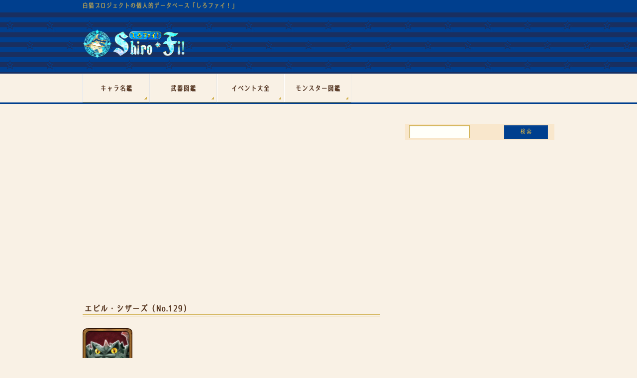

--- FILE ---
content_type: text/html; charset=UTF-8
request_url: https://shironeko-profile.com/monster/icon/monz0129
body_size: 14638
content:
<!DOCTYPE html>
<!--[if IE]>
<meta http-equiv="X-UA-Compatible" content="IE=Edge">
<![endif]-->
<html xmlns:fb="http://ogp.me/ns/fb#" lang="ja">
<head>
<meta charset="UTF-8" />
<title>エビル・シザーズ（No.129） | Shiro*Fi!</title>
<link rel="start" href="https://shironeko-profile.com" title="HOME" />

<meta id="viewport" name="viewport" content="width=device-width, initial-scale=1">
<!--[if lt IE 9]><script src="https://shironeko-profile.com/shiro-fi/wp-content/themes/biz-vektor/js/html5.js"></script><![endif]-->
<meta name='robots' content='max-image-preview:large' />
<meta name="keywords" content="エビル・シザーズ,モンスター図鑑" />
<link rel='dns-prefetch' href='//maxcdn.bootstrapcdn.com' />
<link rel='dns-prefetch' href='//fonts.googleapis.com' />
<link rel="alternate" type="application/rss+xml" title="Shiro*Fi! &raquo; フィード" href="https://shironeko-profile.com/feed" />
<link rel="alternate" type="application/rss+xml" title="Shiro*Fi! &raquo; コメントフィード" href="https://shironeko-profile.com/comments/feed" />
<meta name="description" content="「白猫プロジェクト」に登場するモンスター「エビル・シザーズ（No.129）」のページです。弱点・耐性などの基本的な情報や、主な出現場所についても確認することができます。" />
<style type="text/css">.keyColorBG,.keyColorBGh:hover,.keyColor_bg,.keyColor_bg_hover:hover{background-color: #003f8e;}.keyColorCl,.keyColorClh:hover,.keyColor_txt,.keyColor_txt_hover:hover{color: #003f8e;}.keyColorBd,.keyColorBdh:hover,.keyColor_border,.keyColor_border_hover:hover{border-color: #003f8e;}.color_keyBG,.color_keyBGh:hover,.color_key_bg,.color_key_bg_hover:hover{background-color: #003f8e;}.color_keyCl,.color_keyClh:hover,.color_key_txt,.color_key_txt_hover:hover{color: #003f8e;}.color_keyBd,.color_keyBdh:hover,.color_key_border,.color_key_border_hover:hover{border-color: #003f8e;}</style>
<script type="text/javascript">
/* <![CDATA[ */
window._wpemojiSettings = {"baseUrl":"https:\/\/s.w.org\/images\/core\/emoji\/15.0.3\/72x72\/","ext":".png","svgUrl":"https:\/\/s.w.org\/images\/core\/emoji\/15.0.3\/svg\/","svgExt":".svg","source":{"concatemoji":"https:\/\/shironeko-profile.com\/shiro-fi\/wp-includes\/js\/wp-emoji-release.min.js?ver=6.6.4"}};
/*! This file is auto-generated */
!function(i,n){var o,s,e;function c(e){try{var t={supportTests:e,timestamp:(new Date).valueOf()};sessionStorage.setItem(o,JSON.stringify(t))}catch(e){}}function p(e,t,n){e.clearRect(0,0,e.canvas.width,e.canvas.height),e.fillText(t,0,0);var t=new Uint32Array(e.getImageData(0,0,e.canvas.width,e.canvas.height).data),r=(e.clearRect(0,0,e.canvas.width,e.canvas.height),e.fillText(n,0,0),new Uint32Array(e.getImageData(0,0,e.canvas.width,e.canvas.height).data));return t.every(function(e,t){return e===r[t]})}function u(e,t,n){switch(t){case"flag":return n(e,"\ud83c\udff3\ufe0f\u200d\u26a7\ufe0f","\ud83c\udff3\ufe0f\u200b\u26a7\ufe0f")?!1:!n(e,"\ud83c\uddfa\ud83c\uddf3","\ud83c\uddfa\u200b\ud83c\uddf3")&&!n(e,"\ud83c\udff4\udb40\udc67\udb40\udc62\udb40\udc65\udb40\udc6e\udb40\udc67\udb40\udc7f","\ud83c\udff4\u200b\udb40\udc67\u200b\udb40\udc62\u200b\udb40\udc65\u200b\udb40\udc6e\u200b\udb40\udc67\u200b\udb40\udc7f");case"emoji":return!n(e,"\ud83d\udc26\u200d\u2b1b","\ud83d\udc26\u200b\u2b1b")}return!1}function f(e,t,n){var r="undefined"!=typeof WorkerGlobalScope&&self instanceof WorkerGlobalScope?new OffscreenCanvas(300,150):i.createElement("canvas"),a=r.getContext("2d",{willReadFrequently:!0}),o=(a.textBaseline="top",a.font="600 32px Arial",{});return e.forEach(function(e){o[e]=t(a,e,n)}),o}function t(e){var t=i.createElement("script");t.src=e,t.defer=!0,i.head.appendChild(t)}"undefined"!=typeof Promise&&(o="wpEmojiSettingsSupports",s=["flag","emoji"],n.supports={everything:!0,everythingExceptFlag:!0},e=new Promise(function(e){i.addEventListener("DOMContentLoaded",e,{once:!0})}),new Promise(function(t){var n=function(){try{var e=JSON.parse(sessionStorage.getItem(o));if("object"==typeof e&&"number"==typeof e.timestamp&&(new Date).valueOf()<e.timestamp+604800&&"object"==typeof e.supportTests)return e.supportTests}catch(e){}return null}();if(!n){if("undefined"!=typeof Worker&&"undefined"!=typeof OffscreenCanvas&&"undefined"!=typeof URL&&URL.createObjectURL&&"undefined"!=typeof Blob)try{var e="postMessage("+f.toString()+"("+[JSON.stringify(s),u.toString(),p.toString()].join(",")+"));",r=new Blob([e],{type:"text/javascript"}),a=new Worker(URL.createObjectURL(r),{name:"wpTestEmojiSupports"});return void(a.onmessage=function(e){c(n=e.data),a.terminate(),t(n)})}catch(e){}c(n=f(s,u,p))}t(n)}).then(function(e){for(var t in e)n.supports[t]=e[t],n.supports.everything=n.supports.everything&&n.supports[t],"flag"!==t&&(n.supports.everythingExceptFlag=n.supports.everythingExceptFlag&&n.supports[t]);n.supports.everythingExceptFlag=n.supports.everythingExceptFlag&&!n.supports.flag,n.DOMReady=!1,n.readyCallback=function(){n.DOMReady=!0}}).then(function(){return e}).then(function(){var e;n.supports.everything||(n.readyCallback(),(e=n.source||{}).concatemoji?t(e.concatemoji):e.wpemoji&&e.twemoji&&(t(e.twemoji),t(e.wpemoji)))}))}((window,document),window._wpemojiSettings);
/* ]]> */
</script>
<style id='wp-emoji-styles-inline-css' type='text/css'>

	img.wp-smiley, img.emoji {
		display: inline !important;
		border: none !important;
		box-shadow: none !important;
		height: 1em !important;
		width: 1em !important;
		margin: 0 0.07em !important;
		vertical-align: -0.1em !important;
		background: none !important;
		padding: 0 !important;
	}
</style>
<link rel='stylesheet' id='wp-block-library-css' href='https://shironeko-profile.com/shiro-fi/wp-includes/css/dist/block-library/style.min.css?ver=6.6.4' type='text/css' media='all' />
<style id='classic-theme-styles-inline-css' type='text/css'>
/*! This file is auto-generated */
.wp-block-button__link{color:#fff;background-color:#32373c;border-radius:9999px;box-shadow:none;text-decoration:none;padding:calc(.667em + 2px) calc(1.333em + 2px);font-size:1.125em}.wp-block-file__button{background:#32373c;color:#fff;text-decoration:none}
</style>
<style id='global-styles-inline-css' type='text/css'>
:root{--wp--preset--aspect-ratio--square: 1;--wp--preset--aspect-ratio--4-3: 4/3;--wp--preset--aspect-ratio--3-4: 3/4;--wp--preset--aspect-ratio--3-2: 3/2;--wp--preset--aspect-ratio--2-3: 2/3;--wp--preset--aspect-ratio--16-9: 16/9;--wp--preset--aspect-ratio--9-16: 9/16;--wp--preset--color--black: #000000;--wp--preset--color--cyan-bluish-gray: #abb8c3;--wp--preset--color--white: #ffffff;--wp--preset--color--pale-pink: #f78da7;--wp--preset--color--vivid-red: #cf2e2e;--wp--preset--color--luminous-vivid-orange: #ff6900;--wp--preset--color--luminous-vivid-amber: #fcb900;--wp--preset--color--light-green-cyan: #7bdcb5;--wp--preset--color--vivid-green-cyan: #00d084;--wp--preset--color--pale-cyan-blue: #8ed1fc;--wp--preset--color--vivid-cyan-blue: #0693e3;--wp--preset--color--vivid-purple: #9b51e0;--wp--preset--gradient--vivid-cyan-blue-to-vivid-purple: linear-gradient(135deg,rgba(6,147,227,1) 0%,rgb(155,81,224) 100%);--wp--preset--gradient--light-green-cyan-to-vivid-green-cyan: linear-gradient(135deg,rgb(122,220,180) 0%,rgb(0,208,130) 100%);--wp--preset--gradient--luminous-vivid-amber-to-luminous-vivid-orange: linear-gradient(135deg,rgba(252,185,0,1) 0%,rgba(255,105,0,1) 100%);--wp--preset--gradient--luminous-vivid-orange-to-vivid-red: linear-gradient(135deg,rgba(255,105,0,1) 0%,rgb(207,46,46) 100%);--wp--preset--gradient--very-light-gray-to-cyan-bluish-gray: linear-gradient(135deg,rgb(238,238,238) 0%,rgb(169,184,195) 100%);--wp--preset--gradient--cool-to-warm-spectrum: linear-gradient(135deg,rgb(74,234,220) 0%,rgb(151,120,209) 20%,rgb(207,42,186) 40%,rgb(238,44,130) 60%,rgb(251,105,98) 80%,rgb(254,248,76) 100%);--wp--preset--gradient--blush-light-purple: linear-gradient(135deg,rgb(255,206,236) 0%,rgb(152,150,240) 100%);--wp--preset--gradient--blush-bordeaux: linear-gradient(135deg,rgb(254,205,165) 0%,rgb(254,45,45) 50%,rgb(107,0,62) 100%);--wp--preset--gradient--luminous-dusk: linear-gradient(135deg,rgb(255,203,112) 0%,rgb(199,81,192) 50%,rgb(65,88,208) 100%);--wp--preset--gradient--pale-ocean: linear-gradient(135deg,rgb(255,245,203) 0%,rgb(182,227,212) 50%,rgb(51,167,181) 100%);--wp--preset--gradient--electric-grass: linear-gradient(135deg,rgb(202,248,128) 0%,rgb(113,206,126) 100%);--wp--preset--gradient--midnight: linear-gradient(135deg,rgb(2,3,129) 0%,rgb(40,116,252) 100%);--wp--preset--font-size--small: 13px;--wp--preset--font-size--medium: 20px;--wp--preset--font-size--large: 36px;--wp--preset--font-size--x-large: 42px;--wp--preset--spacing--20: 0.44rem;--wp--preset--spacing--30: 0.67rem;--wp--preset--spacing--40: 1rem;--wp--preset--spacing--50: 1.5rem;--wp--preset--spacing--60: 2.25rem;--wp--preset--spacing--70: 3.38rem;--wp--preset--spacing--80: 5.06rem;--wp--preset--shadow--natural: 6px 6px 9px rgba(0, 0, 0, 0.2);--wp--preset--shadow--deep: 12px 12px 50px rgba(0, 0, 0, 0.4);--wp--preset--shadow--sharp: 6px 6px 0px rgba(0, 0, 0, 0.2);--wp--preset--shadow--outlined: 6px 6px 0px -3px rgba(255, 255, 255, 1), 6px 6px rgba(0, 0, 0, 1);--wp--preset--shadow--crisp: 6px 6px 0px rgba(0, 0, 0, 1);}:where(.is-layout-flex){gap: 0.5em;}:where(.is-layout-grid){gap: 0.5em;}body .is-layout-flex{display: flex;}.is-layout-flex{flex-wrap: wrap;align-items: center;}.is-layout-flex > :is(*, div){margin: 0;}body .is-layout-grid{display: grid;}.is-layout-grid > :is(*, div){margin: 0;}:where(.wp-block-columns.is-layout-flex){gap: 2em;}:where(.wp-block-columns.is-layout-grid){gap: 2em;}:where(.wp-block-post-template.is-layout-flex){gap: 1.25em;}:where(.wp-block-post-template.is-layout-grid){gap: 1.25em;}.has-black-color{color: var(--wp--preset--color--black) !important;}.has-cyan-bluish-gray-color{color: var(--wp--preset--color--cyan-bluish-gray) !important;}.has-white-color{color: var(--wp--preset--color--white) !important;}.has-pale-pink-color{color: var(--wp--preset--color--pale-pink) !important;}.has-vivid-red-color{color: var(--wp--preset--color--vivid-red) !important;}.has-luminous-vivid-orange-color{color: var(--wp--preset--color--luminous-vivid-orange) !important;}.has-luminous-vivid-amber-color{color: var(--wp--preset--color--luminous-vivid-amber) !important;}.has-light-green-cyan-color{color: var(--wp--preset--color--light-green-cyan) !important;}.has-vivid-green-cyan-color{color: var(--wp--preset--color--vivid-green-cyan) !important;}.has-pale-cyan-blue-color{color: var(--wp--preset--color--pale-cyan-blue) !important;}.has-vivid-cyan-blue-color{color: var(--wp--preset--color--vivid-cyan-blue) !important;}.has-vivid-purple-color{color: var(--wp--preset--color--vivid-purple) !important;}.has-black-background-color{background-color: var(--wp--preset--color--black) !important;}.has-cyan-bluish-gray-background-color{background-color: var(--wp--preset--color--cyan-bluish-gray) !important;}.has-white-background-color{background-color: var(--wp--preset--color--white) !important;}.has-pale-pink-background-color{background-color: var(--wp--preset--color--pale-pink) !important;}.has-vivid-red-background-color{background-color: var(--wp--preset--color--vivid-red) !important;}.has-luminous-vivid-orange-background-color{background-color: var(--wp--preset--color--luminous-vivid-orange) !important;}.has-luminous-vivid-amber-background-color{background-color: var(--wp--preset--color--luminous-vivid-amber) !important;}.has-light-green-cyan-background-color{background-color: var(--wp--preset--color--light-green-cyan) !important;}.has-vivid-green-cyan-background-color{background-color: var(--wp--preset--color--vivid-green-cyan) !important;}.has-pale-cyan-blue-background-color{background-color: var(--wp--preset--color--pale-cyan-blue) !important;}.has-vivid-cyan-blue-background-color{background-color: var(--wp--preset--color--vivid-cyan-blue) !important;}.has-vivid-purple-background-color{background-color: var(--wp--preset--color--vivid-purple) !important;}.has-black-border-color{border-color: var(--wp--preset--color--black) !important;}.has-cyan-bluish-gray-border-color{border-color: var(--wp--preset--color--cyan-bluish-gray) !important;}.has-white-border-color{border-color: var(--wp--preset--color--white) !important;}.has-pale-pink-border-color{border-color: var(--wp--preset--color--pale-pink) !important;}.has-vivid-red-border-color{border-color: var(--wp--preset--color--vivid-red) !important;}.has-luminous-vivid-orange-border-color{border-color: var(--wp--preset--color--luminous-vivid-orange) !important;}.has-luminous-vivid-amber-border-color{border-color: var(--wp--preset--color--luminous-vivid-amber) !important;}.has-light-green-cyan-border-color{border-color: var(--wp--preset--color--light-green-cyan) !important;}.has-vivid-green-cyan-border-color{border-color: var(--wp--preset--color--vivid-green-cyan) !important;}.has-pale-cyan-blue-border-color{border-color: var(--wp--preset--color--pale-cyan-blue) !important;}.has-vivid-cyan-blue-border-color{border-color: var(--wp--preset--color--vivid-cyan-blue) !important;}.has-vivid-purple-border-color{border-color: var(--wp--preset--color--vivid-purple) !important;}.has-vivid-cyan-blue-to-vivid-purple-gradient-background{background: var(--wp--preset--gradient--vivid-cyan-blue-to-vivid-purple) !important;}.has-light-green-cyan-to-vivid-green-cyan-gradient-background{background: var(--wp--preset--gradient--light-green-cyan-to-vivid-green-cyan) !important;}.has-luminous-vivid-amber-to-luminous-vivid-orange-gradient-background{background: var(--wp--preset--gradient--luminous-vivid-amber-to-luminous-vivid-orange) !important;}.has-luminous-vivid-orange-to-vivid-red-gradient-background{background: var(--wp--preset--gradient--luminous-vivid-orange-to-vivid-red) !important;}.has-very-light-gray-to-cyan-bluish-gray-gradient-background{background: var(--wp--preset--gradient--very-light-gray-to-cyan-bluish-gray) !important;}.has-cool-to-warm-spectrum-gradient-background{background: var(--wp--preset--gradient--cool-to-warm-spectrum) !important;}.has-blush-light-purple-gradient-background{background: var(--wp--preset--gradient--blush-light-purple) !important;}.has-blush-bordeaux-gradient-background{background: var(--wp--preset--gradient--blush-bordeaux) !important;}.has-luminous-dusk-gradient-background{background: var(--wp--preset--gradient--luminous-dusk) !important;}.has-pale-ocean-gradient-background{background: var(--wp--preset--gradient--pale-ocean) !important;}.has-electric-grass-gradient-background{background: var(--wp--preset--gradient--electric-grass) !important;}.has-midnight-gradient-background{background: var(--wp--preset--gradient--midnight) !important;}.has-small-font-size{font-size: var(--wp--preset--font-size--small) !important;}.has-medium-font-size{font-size: var(--wp--preset--font-size--medium) !important;}.has-large-font-size{font-size: var(--wp--preset--font-size--large) !important;}.has-x-large-font-size{font-size: var(--wp--preset--font-size--x-large) !important;}
:where(.wp-block-post-template.is-layout-flex){gap: 1.25em;}:where(.wp-block-post-template.is-layout-grid){gap: 1.25em;}
:where(.wp-block-columns.is-layout-flex){gap: 2em;}:where(.wp-block-columns.is-layout-grid){gap: 2em;}
:root :where(.wp-block-pullquote){font-size: 1.5em;line-height: 1.6;}
</style>
<link rel='stylesheet' id='sb-type-std-css' href='https://shironeko-profile.com/shiro-fi/wp-content/plugins/speech-bubble/css/sb-type-std.css?ver=6.6.4' type='text/css' media='all' />
<link rel='stylesheet' id='sb-type-fb-css' href='https://shironeko-profile.com/shiro-fi/wp-content/plugins/speech-bubble/css/sb-type-fb.css?ver=6.6.4' type='text/css' media='all' />
<link rel='stylesheet' id='sb-type-fb-flat-css' href='https://shironeko-profile.com/shiro-fi/wp-content/plugins/speech-bubble/css/sb-type-fb-flat.css?ver=6.6.4' type='text/css' media='all' />
<link rel='stylesheet' id='sb-type-ln-css' href='https://shironeko-profile.com/shiro-fi/wp-content/plugins/speech-bubble/css/sb-type-ln.css?ver=6.6.4' type='text/css' media='all' />
<link rel='stylesheet' id='sb-type-ln-flat-css' href='https://shironeko-profile.com/shiro-fi/wp-content/plugins/speech-bubble/css/sb-type-ln-flat.css?ver=6.6.4' type='text/css' media='all' />
<link rel='stylesheet' id='sb-type-pink-css' href='https://shironeko-profile.com/shiro-fi/wp-content/plugins/speech-bubble/css/sb-type-pink.css?ver=6.6.4' type='text/css' media='all' />
<link rel='stylesheet' id='sb-type-rtail-css' href='https://shironeko-profile.com/shiro-fi/wp-content/plugins/speech-bubble/css/sb-type-rtail.css?ver=6.6.4' type='text/css' media='all' />
<link rel='stylesheet' id='sb-type-drop-css' href='https://shironeko-profile.com/shiro-fi/wp-content/plugins/speech-bubble/css/sb-type-drop.css?ver=6.6.4' type='text/css' media='all' />
<link rel='stylesheet' id='sb-type-think-css' href='https://shironeko-profile.com/shiro-fi/wp-content/plugins/speech-bubble/css/sb-type-think.css?ver=6.6.4' type='text/css' media='all' />
<link rel='stylesheet' id='sb-no-br-css' href='https://shironeko-profile.com/shiro-fi/wp-content/plugins/speech-bubble/css/sb-no-br.css?ver=6.6.4' type='text/css' media='all' />
<link rel='stylesheet' id='Biz_Vektor_common_style-css' href='https://shironeko-profile.com/shiro-fi/wp-content/themes/biz-vektor/css/bizvektor_common_min.css?ver=6.6.4' type='text/css' media='all' />
<link rel='stylesheet' id='Biz_Vektor_Design_style-css' href='https://shironeko-profile.com/shiro-fi/wp-content/themes/biz-vektor/design_skins/002/002.css?ver=6.6.4' type='text/css' media='all' />
<link rel='stylesheet' id='Biz_Vektor_plugin_sns_style-css' href='https://shironeko-profile.com/shiro-fi/wp-content/themes/biz-vektor/plugins/sns/style_bizvektor_sns.css?ver=6.6.4' type='text/css' media='all' />
<link crossorigin="anonymous" rel='stylesheet' id='Biz_Vektor_add_font_awesome-css' href='//maxcdn.bootstrapcdn.com/font-awesome/4.3.0/css/font-awesome.min.css?ver=6.6.4' type='text/css' media='all' />
<link crossorigin="anonymous" rel='stylesheet' id='Biz_Vektor_add_web_fonts-css' href='//fonts.googleapis.com/css?family=Droid+Sans%3A700%7CLato%3A900%7CAnton&#038;ver=6.6.4' type='text/css' media='all' />
<link rel='stylesheet' id='tablepress-default-css' href='https://shironeko-profile.com/shiro-fi/wp-content/tablepress-combined.min.css?ver=102' type='text/css' media='all' />
<link rel='stylesheet' id='jquery.lightbox.min.css-css' href='https://shironeko-profile.com/shiro-fi/wp-content/plugins/wp-jquery-lightbox/styles/lightbox.min.css?ver=1.4.6' type='text/css' media='all' />
<script type="text/javascript" src="https://shironeko-profile.com/shiro-fi/wp-includes/js/jquery/jquery.min.js?ver=3.7.1" id="jquery-core-js"></script>
<script type="text/javascript" src="https://shironeko-profile.com/shiro-fi/wp-includes/js/jquery/jquery-migrate.min.js?ver=3.4.1" id="jquery-migrate-js"></script>
<link rel="https://api.w.org/" href="https://shironeko-profile.com/wp-json/" /><link rel="alternate" title="JSON" type="application/json" href="https://shironeko-profile.com/wp-json/wp/v2/pages/38476" /><link rel="EditURI" type="application/rsd+xml" title="RSD" href="https://shironeko-profile.com/shiro-fi/xmlrpc.php?rsd" />
<link rel="canonical" href="https://shironeko-profile.com/monster/icon/monz0129" />
<link rel='shortlink' href='https://shironeko-profile.com/?p=38476' />
<link rel="alternate" title="oEmbed (JSON)" type="application/json+oembed" href="https://shironeko-profile.com/wp-json/oembed/1.0/embed?url=https%3A%2F%2Fshironeko-profile.com%2Fmonster%2Ficon%2Fmonz0129" />
<link rel="alternate" title="oEmbed (XML)" type="text/xml+oembed" href="https://shironeko-profile.com/wp-json/oembed/1.0/embed?url=https%3A%2F%2Fshironeko-profile.com%2Fmonster%2Ficon%2Fmonz0129&#038;format=xml" />
<meta name="cdp-version" content="1.4.9" /><!-- [ BizVektor OGP ] -->
<meta property="og:site_name" content="Shiro*Fi!" />
<meta property="og:url" content="https://shironeko-profile.com/monster/icon/monz0129" />
<meta property="fb:app_id" content="" />
<meta property="og:type" content="article" />
<meta property="og:image" content="https://shironeko-profile.com/shiro-fi/wp-content/uploads/monster/icon/monz0129.png" />
<meta property="og:title" content="エビル・シザーズ（No.129） | Shiro*Fi!" />
<meta property="og:description" content="「白猫プロジェクト」に登場するモンスター「エビル・シザーズ（No.129）」のページです。弱点・耐性などの基本的な情報や、主な出現場所についても確認することができます。" />
<!-- [ /BizVektor OGP ] -->
<!--[if lte IE 8]>
<link rel="stylesheet" type="text/css" media="all" href="https://shironeko-profile.com/shiro-fi/wp-content/themes/biz-vektor/design_skins/002/002_oldie.css" />
<![endif]-->
<link rel="pingback" href="https://shironeko-profile.com/shiro-fi/xmlrpc.php" />
<style type="text/css" id="custom-background-css">
body.custom-background { background-color: #f9f1e5; }
</style>
	<link rel="icon" href="https://shironeko-profile.com/shiro-fi/wp-content/uploads/icons/cropped-shirofi_icon-32x32.png" sizes="32x32" />
<link rel="icon" href="https://shironeko-profile.com/shiro-fi/wp-content/uploads/icons/cropped-shirofi_icon-192x192.png" sizes="192x192" />
<link rel="apple-touch-icon" href="https://shironeko-profile.com/shiro-fi/wp-content/uploads/icons/cropped-shirofi_icon-180x180.png" />
<meta name="msapplication-TileImage" content="https://shironeko-profile.com/shiro-fi/wp-content/uploads/icons/cropped-shirofi_icon-270x270.png" />
<style>button#responsive-menu-button,#responsive-menu-container{display: none;-webkit-text-size-adjust: 100%}@media screen and (max-width:970px){#responsive-menu-container{display: block}#responsive-menu-container{position: fixed;top: 0;bottom: 0;z-index: 99998;padding-bottom: 5px;margin-bottom: -5px;outline: 1px solid transparent;overflow-y: auto;overflow-x: hidden}#responsive-menu-container .responsive-menu-search-box{width: 100%;padding: 0 2%;border-radius: 2px;height: 50px;-webkit-appearance: none}#responsive-menu-container.push-left,#responsive-menu-container.slide-left{transform: translateX(-100%);-ms-transform: translateX(-100%);-webkit-transform: translateX(-100%);-moz-transform: translateX(-100%)}.responsive-menu-open #responsive-menu-container.push-left,.responsive-menu-open #responsive-menu-container.slide-left{transform: translateX(0);-ms-transform: translateX(0);-webkit-transform: translateX(0);-moz-transform: translateX(0)}#responsive-menu-container.push-top,#responsive-menu-container.slide-top{transform: translateY(-100%);-ms-transform: translateY(-100%);-webkit-transform: translateY(-100%);-moz-transform: translateY(-100%)}.responsive-menu-open #responsive-menu-container.push-top,.responsive-menu-open #responsive-menu-container.slide-top{transform: translateY(0);-ms-transform: translateY(0);-webkit-transform: translateY(0);-moz-transform: translateY(0)}#responsive-menu-container.push-right,#responsive-menu-container.slide-right{transform: translateX(100%);-ms-transform: translateX(100%);-webkit-transform: translateX(100%);-moz-transform: translateX(100%)}.responsive-menu-open #responsive-menu-container.push-right,.responsive-menu-open #responsive-menu-container.slide-right{transform: translateX(0);-ms-transform: translateX(0);-webkit-transform: translateX(0);-moz-transform: translateX(0)}#responsive-menu-container.push-bottom,#responsive-menu-container.slide-bottom{transform: translateY(100%);-ms-transform: translateY(100%);-webkit-transform: translateY(100%);-moz-transform: translateY(100%)}.responsive-menu-open #responsive-menu-container.push-bottom,.responsive-menu-open #responsive-menu-container.slide-bottom{transform: translateY(0);-ms-transform: translateY(0);-webkit-transform: translateY(0);-moz-transform: translateY(0)}#responsive-menu-container,#responsive-menu-container:before,#responsive-menu-container:after,#responsive-menu-container *,#responsive-menu-container *:before,#responsive-menu-container *:after{box-sizing: border-box;margin: 0;padding: 0}#responsive-menu-container #responsive-menu-search-box,#responsive-menu-container #responsive-menu-additional-content,#responsive-menu-container #responsive-menu-title{padding: 25px 5%}#responsive-menu-container #responsive-menu,#responsive-menu-container #responsive-menu ul{width: 100%}#responsive-menu-container #responsive-menu ul.responsive-menu-submenu{display: none}#responsive-menu-container #responsive-menu ul.responsive-menu-submenu.responsive-menu-submenu-open{display: block}#responsive-menu-container #responsive-menu ul.responsive-menu-submenu-depth-1 a.responsive-menu-item-link{padding-left:10%}#responsive-menu-container #responsive-menu ul.responsive-menu-submenu-depth-2 a.responsive-menu-item-link{padding-left:15%}#responsive-menu-container #responsive-menu ul.responsive-menu-submenu-depth-3 a.responsive-menu-item-link{padding-left:20%}#responsive-menu-container #responsive-menu ul.responsive-menu-submenu-depth-4 a.responsive-menu-item-link{padding-left:25%}#responsive-menu-container #responsive-menu ul.responsive-menu-submenu-depth-5 a.responsive-menu-item-link{padding-left:30%}#responsive-menu-container li.responsive-menu-item{width: 100%;list-style: none}#responsive-menu-container li.responsive-menu-item a{width: 100%;display: block;text-decoration: none;padding: 05%;position: relative}#responsive-menu-container li.responsive-menu-item a .fa{margin-right: 15px}#responsive-menu-container li.responsive-menu-item a .responsive-menu-subarrow{position: absolute;top: 0;bottom: 0;text-align: center;overflow: hidden}#responsive-menu-container li.responsive-menu-item a .responsive-menu-subarrow.fa{margin-right: 0}button#responsive-menu-button .responsive-menu-button-icon-inactive{display: none}button#responsive-menu-button{z-index: 99999;display: none;overflow: hidden;outline: none}button#responsive-menu-button img{max-width: 100%}.responsive-menu-label{display: inline-block;font-weight: 600;margin: 0 5px;vertical-align: middle}.responsive-menu-accessible{display: inline-block}.responsive-menu-accessible .responsive-menu-box{display: inline-block;vertical-align: middle}.responsive-menu-label.responsive-menu-label-top,.responsive-menu-label.responsive-menu-label-bottom{display: block;margin: 0 auto}button#responsive-menu-button{padding: 0 0;display: inline-block;cursor: pointer;transition-property: opacity, filter;transition-duration: 0.15s;transition-timing-function: linear;font: inherit;color: inherit;text-transform: none;background-color: transparent;border: 0;margin: 0;overflow: visible}.responsive-menu-box{width:24px;height:19px;display: inline-block;position: relative}.responsive-menu-inner{display: block;top: 50%;margin-top:-1.5px}.responsive-menu-inner,.responsive-menu-inner::before,.responsive-menu-inner::after{width:24px;height:3px;background-color:#d0af4c;border-radius: 4px;position: absolute;transition-property: transform;transition-duration: 0.15s;transition-timing-function: ease}.responsive-menu-open .responsive-menu-inner,.responsive-menu-open .responsive-menu-inner::before,.responsive-menu-open .responsive-menu-inner::after{background-color:#d0af4c}button#responsive-menu-button:hover .responsive-menu-inner,button#responsive-menu-button:hover .responsive-menu-inner::before,button#responsive-menu-button:hover .responsive-menu-inner::after,button#responsive-menu-button:hover .responsive-menu-open .responsive-menu-inner,button#responsive-menu-button:hover .responsive-menu-open .responsive-menu-inner::before,button#responsive-menu-button:hover .responsive-menu-open .responsive-menu-inner::after,button#responsive-menu-button:focus .responsive-menu-inner,button#responsive-menu-button:focus .responsive-menu-inner::before,button#responsive-menu-button:focus .responsive-menu-inner::after,button#responsive-menu-button:focus .responsive-menu-open .responsive-menu-inner,button#responsive-menu-button:focus .responsive-menu-open .responsive-menu-inner::before,button#responsive-menu-button:focus .responsive-menu-open .responsive-menu-inner::after{background-color:#d0af4c}.responsive-menu-inner::before,.responsive-menu-inner::after{content: "";display: block}.responsive-menu-inner::before{top:-8px}.responsive-menu-inner::after{bottom:-8px}.responsive-menu-boring .responsive-menu-inner,.responsive-menu-boring .responsive-menu-inner::before,.responsive-menu-boring .responsive-menu-inner::after{transition-property: none}.responsive-menu-boring.is-active .responsive-menu-inner{transform: rotate(45deg)}.responsive-menu-boring.is-active .responsive-menu-inner::before{top: 0;opacity: 0}.responsive-menu-boring.is-active .responsive-menu-inner::after{bottom: 0;transform: rotate(-90deg)}button#responsive-menu-button{width:55px;height:55px;position:fixed;top:1px;left:-2%}button#responsive-menu-button .responsive-menu-box{color:#d0af4c}.responsive-menu-open button#responsive-menu-button .responsive-menu-box{color:#d0af4c}.responsive-menu-label{color:#fff;font-size:13px;line-height:13px}button#responsive-menu-button{display: inline-block;transition: transform0.5s, background-color1s}html.responsive-menu-open{cursor: pointer}#responsive-menu-container{cursor: initial}#responsive-menu-container{width:33%;right: 0;transition: transform0.5s;text-align:left;background:#003f8e}#responsive-menu-container #responsive-menu-wrapper{background:#003f8e}#responsive-menu-container #responsive-menu-additional-content{color:#fff}#responsive-menu-container .responsive-menu-search-box{background:#fff;border: 2px solid#dadada;color:#333}#responsive-menu-container .responsive-menu-search-box:-ms-input-placeholder{color:#C7C7CD}#responsive-menu-container .responsive-menu-search-box::-webkit-input-placeholder{color:#C7C7CD}#responsive-menu-container .responsive-menu-search-box:-moz-placeholder{color:#C7C7CD;opacity: 1}#responsive-menu-container .responsive-menu-search-box::-moz-placeholder{color:#C7C7CD;opacity: 1}#responsive-menu-container .responsive-menu-item-link,#responsive-menu-container #responsive-menu-title,#responsive-menu-container .responsive-menu-subarrow{transition: background-color1s, border-color1s, color1s}#responsive-menu-container #responsive-menu-title{background-color:#003f8e;color:#d0af4c;font-size:14px}#responsive-menu-container #responsive-menu-title a{color:#d0af4c;font-size:14px;text-decoration: none}#responsive-menu-container #responsive-menu-title a:hover{color:#192f60}#responsive-menu-container #responsive-menu-title:hover{background-color:#003f8e;color:#192f60}#responsive-menu-container #responsive-menu-title:hover a{color:#192f60}#responsive-menu-container #responsive-menu-title #responsive-menu-title-image{display: inline-block;vertical-align: middle;margin-right: 15px}#responsive-menu-container #responsive-menu > li.responsive-menu-item:first-child > a{border-top:1px solid#d0af4c}#responsive-menu-container #responsive-menu li.responsive-menu-item .responsive-menu-item-link{font-size:13px}#responsive-menu-container #responsive-menu li.responsive-menu-item a{line-height:44px;border-bottom:1px solid#d0af4c;color:#d0af4c;background-color:#003f8e}#responsive-menu-container #responsive-menu li.responsive-menu-item a:hover{color:#d0af4c;background-color:#192f60;border-color:#d0af4c}#responsive-menu-container #responsive-menu li.responsive-menu-item a:hover .responsive-menu-subarrow{color:#d0af4c;border-color:#d0af4c;background-color:#192f60}#responsive-menu-container #responsive-menu li.responsive-menu-item a .responsive-menu-subarrow{right: 0;height:44px;line-height:44px;width:44px;color:#d0af4c;border-left:1px solid#d0af4c;background-color:#003f8e}#responsive-menu-container #responsive-menu li.responsive-menu-item a .responsive-menu-subarrow.responsive-menu-subarrow-active{color:#fff;border-color:#212121;background-color:#212121}#responsive-menu-container #responsive-menu li.responsive-menu-item a .responsive-menu-subarrow.responsive-menu-subarrow-active:hover{color:#fff;border-color:#3f3f3f;background-color:#3f3f3f}#responsive-menu-container #responsive-menu li.responsive-menu-item a .responsive-menu-subarrow:hover{color:#d0af4c;border-color:#d0af4c;background-color:#192f60}#responsive-menu-container #responsive-menu li.responsive-menu-current-item > .responsive-menu-item-link{background-color:#192f60;color:#003f8e;border-color:#212121}#responsive-menu-container #responsive-menu li.responsive-menu-current-item > .responsive-menu-item-link:hover{background-color:#003f8e;color:#192f60;border-color:#3f3f3f}}</style>		<style type="text/css">
/* FontNormal */
a,
a:hover,
a:active,
#header #headContact #headContactTel,
#gMenu .menu li a span,
#content h4,
#content h5,
#content dt,
#content .child_page_block h4 a:hover,
#content .child_page_block p a:hover,
.paging span,
.paging a,
#content .infoList ul li .infoTxt a:hover,
#content .infoList .infoListBox div.entryTxtBox h4.entryTitle a,
#footerSiteMap .menu a:hover,
#topPr h3 a:hover,
#topPr .topPrDescription a:hover,
#content ul.linkList li a:hover,
#content .childPageBox ul li.current_page_item a,
#content .childPageBox ul li.current_page_item ul li a:hover,
#content .childPageBox ul li a:hover,
#content .childPageBox ul li.current_page_item a	{ color:#003f8e;}

/* bg */
::selection			{ background-color:#003f8e;}
::-moz-selection	{ background-color:#003f8e;}
/* bg */
#gMenu .assistive-text,
#content .mainFootContact .mainFootBt a,
.paging span.current,
.paging a:hover,
#content .infoList .infoCate a:hover,
.sideTower li.sideBnr#sideContact a,
form#searchform input#searchsubmit,
#pagetop a:hover,
a.btn,
.linkBtn a,
input[type=button],
input[type=submit]	{ background-color:#003f8e;}

/* border */
#searchform input[type=submit],
p.form-submit input[type=submit],
form#searchform input#searchsubmit,
#content form input.wpcf7-submit,
#confirm-button input,
a.btn,
.linkBtn a,
input[type=button],
input[type=submit],
.moreLink a,
#headerTop,
#content h3,
#content .child_page_block h4 a,
.paging span,
.paging a,
form#searchform input#searchsubmit	{ border-color:#003f8e;}

#gMenu	{ border-top-color:#003f8e;}
#content h2,
#content h1.contentTitle,
#content h1.entryPostTitle,
.sideTower .localHead,
#topPr h3 a	{ border-bottom-color:#003f8e; }

@media (min-width: 770px) {
#gMenu { border-top-color:#eeeeee;}
#gMenu	{ border-bottom-color:#003f8e; }
#footMenu .menu li a:hover	{ color:#003f8e; }
}
		</style>
<!--[if lte IE 8]>
<style type="text/css">
#gMenu	{ border-bottom-color:#003f8e; }
#footMenu .menu li a:hover	{ color:#003f8e; }
</style>
<![endif]-->
<!-- [ BizVektor CalmlyBrace ] -->
<style type="text/css">
#headerTop	{ border-top:none;background-color:#003f8e;box-shadow:0px 1px 3px rgba(0,0,0,0.2);}
#site-description	{ color:#fff; opacity:0.8; }
@media (min-width: 770px) {
#footMenu		{ background-color:#003f8e;border:none;box-shadow:none;box-shadow:0px 1px 3px rgba(0,0,0,0.2); }
#footMenu .menu li a			{ border-right-color:#fff;color:#fff;opacity:0.8; }
#footMenu .menu li.firstChild a	{ border-left-color:#fff;}
#footMenu .menu li a:hover	{ color:#fff !important; text-decoration:underline; }
}
</style>
<!--[if lte IE 8]>
<style type="text/css">
#footMenu		{ background-color:#003f8e;border:none;box-shadow:none;box-shadow:0px 1px 3px rgba(0,0,0,0.2); }
#footMenu .menu li a			{ border-right-color:#fff;color:#fff;opacity:0.8; }
#footMenu .menu li.firstChild a	{ border-left-color:#fff;}
#footMenu .menu li a:hover	{ color:#fff !important; text-decoration:underline; }
</style>
<![endif]-->
<!-- / [ BizVektor CalmlyBrace ] -->
	<!-- [ BizVektor CalmlyFlat ] -->
<style type="text/css">
@media (min-width: 770px) {
#gMenu	{ background:none;-ms-filter: "progid:DXImageTransform.Microsoft.gradient(enabled=false)" !important; }
}
</style>
<!--[if lte IE 8]>
<style type="text/css">
#gMenu	{
background:none;
-ms-filter: "progid:DXImageTransform.Microsoft.gradient(enabled=false)" !important;
-pie-background:none; }
</style>
<![endif]-->
<!-- / [ BizVektor CalmlyFlat ] -->
	<style type="text/css">
/*-------------------------------------------*/
/*	menu divide
/*-------------------------------------------*/
@media (min-width: 970px) {
#gMenu .menu > li { width:135px; text-align:center; }
#gMenu .menu > li.current_menu_item,
#gMenu .menu > li.current-menu-item,
#gMenu .menu > li.current-menu-ancestor,
#gMenu .menu > li.current_page_item,
#gMenu .menu > li.current_page_ancestor,
#gMenu .menu > li.current-page-ancestor { width:139px; }
}
</style>
<!--[if lte IE 8]>
<style type="text/css">
#gMenu .menu li { width:135px; text-align:center; }
#gMenu .menu li.current_page_item,
#gMenu .menu li.current_page_ancestor { width:139px; }
</style>
<![endif]-->
<style type="text/css">
/*-------------------------------------------*/
/*	font
/*-------------------------------------------*/
h1,h2,h3,h4,h4,h5,h6,#header #site-title,#pageTitBnr #pageTitInner #pageTit,#content .leadTxt,#sideTower .localHead {font-family: "ヒラギノ角ゴ Pro W3","Hiragino Kaku Gothic Pro","メイリオ",Meiryo,Osaka,"ＭＳ Ｐゴシック","MS PGothic",sans-serif; }
#pageTitBnr #pageTitInner #pageTit { font-weight:lighter; }
#gMenu .menu li a strong {font-family: "ヒラギノ角ゴ Pro W3","Hiragino Kaku Gothic Pro","メイリオ",Meiryo,Osaka,"ＭＳ Ｐゴシック","MS PGothic",sans-serif; }
</style>
<link rel="stylesheet" href="https://shironeko-profile.com/shiro-fi/wp-content/themes/biz-vektor/style.css" type="text/css" media="all" />
<style type="text/css">
table {
width: 300px;
table-layout: auto;
}

table,td{
border: 1px solid red;
} 

#powerd{display:none}</style>
	<meta data-pso-pv="1.2.1" data-pso-pt="6232b71dc7e2e8f9b576baa4bc5d888b68e0334c13618f27f6942c59e47c09cd" data-pso-th="6a50b962231ff0e6dfa163ef56852ef5" data-pso-ea="true">
<meta name="apple-mobile-web-app-title" content="しろファイ！" />

<script>
  (function(i,s,o,g,r,a,m){i['GoogleAnalyticsObject']=r;i[r]=i[r]||function(){
  (i[r].q=i[r].q||[]).push(arguments)},i[r].l=1*new Date();a=s.createElement(o),
  m=s.getElementsByTagName(o)[0];a.async=1;a.src=g;m.parentNode.insertBefore(a,m)
  })(window,document,'script','https://www.google-analytics.com/analytics.js','ga');

  ga('create', 'UA-76187802-1', 'auto');
  ga('send', 'pageview');

</script>

<!--Goole AdSense ページ単位広告用の追加コード-->
<script async src="//pagead2.googlesyndication.com/pagead/js/adsbygoogle.js"></script>
<script>
  (adsbygoogle = window.adsbygoogle || []).push({
    google_ad_client: "ca-pub-2525864684632695",
    enable_page_level_ads: true
  });
</script>

</head>

<body class="page-template page-template-page-no-mainfoot page-template-page-no-mainfoot-php page page-id-38476 page-child parent-pageid-36635 custom-background two-column right-sidebar responsive-menu-push-right">

<div id="fb-root"></div>

<div id="wrap">

<!--[if lte IE 8]>
<div id="eradi_ie_box">
<div class="alert_title">ご利用の <span style="font-weight: bold;">Internet Exproler</span> は古すぎます。</div>
<p>あなたがご利用の Internet Explorer はすでにサポートが終了しているため、正しい表示・動作を保証しておりません。<br />
古い Internet Exproler はセキュリティーの観点からも、<a href="https://www.microsoft.com/ja-jp/windows/lifecycle/iesupport/" target="_blank" >新しいブラウザに移行する事が強く推奨されています。</a><br />
<a href="http://windows.microsoft.com/ja-jp/internet-explorer/" target="_blank" >最新のInternet Exproler</a> や <a href="https://www.microsoft.com/ja-jp/windows/microsoft-edge" target="_blank" >Edge</a> を利用するか、<a href="https://www.google.co.jp/chrome/browser/index.html" target="_blank">Chrome</a> や <a href="https://www.mozilla.org/ja/firefox/new/" target="_blank">Firefox</a> など、より早くて快適なブラウザをご利用ください。</p>
</div>
<![endif]-->

<!-- [ #headerTop ] -->
<div id="headerTop">
<div class="innerBox">
<div id="site-description">白猫プロジェクトの個人的データベース「しろファイ！」</div>
</div>
</div><!-- [ /#headerTop ] -->

<!-- [ #header ] -->
<div id="header">
<div id="headerInner" class="innerBox">
<!-- [ #headLogo ] -->
<div id="site-title">
<a href="https://shironeko-profile.com/" title="Shiro*Fi!" rel="home">
<img src="https://shironeko-profile.com/shiro-fi/wp-content/uploads/icons/Shiro-Fi-RY.png" alt="Shiro*Fi!" /></a>
</div>
<!-- [ /#headLogo ] -->

<!-- [ #headContact ] -->
<!-- [ /#headContact ] -->

</div>
<!-- #headerInner -->
</div>
<!-- [ /#header ] -->


<!-- [ #gMenu ] -->
<div id="gMenu" class="itemClose">
<div id="gMenuInner" class="innerBox">
<div class="assistive-text" onclick="showHide('gMenu');"><span>MENU</span></div>
<div class="skip-link screen-reader-text">
	<a href="#content" title="メニューを飛ばす">メニューを飛ばす</a>
</div>
<div class="menu-headernavigation-container"><ul id="menu-headernavigation" class="menu"><li id="menu-item-36254" class="menu-item menu-item-type-post_type menu-item-object-page"><a href="https://shironeko-profile.com/char"><strong>キャラ名鑑</strong></a></li>
<li id="menu-item-36255" class="menu-item menu-item-type-post_type menu-item-object-page"><a href="https://shironeko-profile.com/wpon"><strong>武器図鑑</strong></a></li>
<li id="menu-item-36256" class="menu-item menu-item-type-post_type menu-item-object-page"><a href="https://shironeko-profile.com/eveque"><strong>イベント大全</strong></a></li>
<li id="menu-item-38308" class="menu-item menu-item-type-post_type menu-item-object-page"><a href="https://shironeko-profile.com/monz"><strong>モンスター図鑑</strong></a></li>
</ul></div>
</div><!-- [ /#gMenuInner ] -->
</div>
<!-- [ /#gMenu ] -->


<div id="pageTitBnr">
<div class="innerBox">
<div id="pageTitInner">
<h1 id="pageTit">
エビル・シザーズ（No.129）</h1>
</div><!-- [ /#pageTitInner ] -->
</div>
</div><!-- [ /#pageTitBnr ] -->
<!-- [ #panList ] -->
<div id="panList">
<div id="panListInner" class="innerBox">
<ul><li id="panHome"><a href="https://shironeko-profile.com"><span>HOME</span></a> &raquo; </li><li itemscope itemtype="http://data-vocabulary.org/Breadcrumb"><a href="https://shironeko-profile.com/monster" itemprop="url"><span itemprop="title">【旧版】モンスター図鑑</span></a> &raquo; </li><li itemscope itemtype="http://data-vocabulary.org/Breadcrumb"><a href="https://shironeko-profile.com/monster/icon" itemprop="url"><span itemprop="title">モンスター置き場</span></a> &raquo; </li><li><span>エビル・シザーズ（No.129）</span></li></ul></div>
</div>
<!-- [ /#panList ] -->

<div id="main">

<!-- [ #container ] -->
<div id="container" class="innerBox">
	<!-- [ #content ] -->
	<div id="content" class="content">
<div id="post-38476" class="entry-content">
	<p><script src="//pagead2.googlesyndication.com/pagead/js/adsbygoogle.js" async=""></script><br />
<!-- profile-side-ads --><br />
<ins class="adsbygoogle" style="display: block;" data-ad-client="ca-pub-2525864684632695" data-ad-slot="7738592765" data-ad-format="auto"></ins><br />
<script>// <![CDATA[ (adsbygoogle = window.adsbygoogle || []).push({}); // ]]&gt;</script></p>
<h2>エビル・シザーズ（No.129）</h2>
<p><img decoding="async" src="https://shironeko-profile.com/shiro-fi/wp-content/uploads/monster/icon/monz0129.png" alt="エビル・シザーズ" width="100" height="100" /></p>
<div class="msfa"><span style="font-size: large;"><strong>エビル・シザーズ</strong></span></div>
<div class="su-note" style="border-color:#e0caa8;border-radius:5px;-moz-border-radius:5px;-webkit-border-radius:5px;"><div class="su-note-inner su-clearfix" style="background-color:#f9e0bb;border-color:#fef9f1;color:#583822;border-radius:5px;-moz-border-radius:5px;-webkit-border-radius:5px;">
カニクリームコロッケが<br />
十万個作れる。<br />
</div></div>
<span class="su-label su-label-type-info"><strong>基本情報</strong></span>
<table class="nable" style="width: 300px;">
<tbody>
<tr>
<td width="25" style="background:#898989"><span style="color: #fffff9;">種族</span></td>
<td>鎧殻種/シザース種</td>
</tr>
<tr>
<td style="background:#a9b9d4"><span style="color: #4a488e;">弱点</span></td>
<td><span style="color: #715c1f;">雷</span></td>
</tr>
<tr>
<td style="background:#c77977"><span style="color: #a22041;">耐性</span></td>
<td>なし</td>
</tr>
</tbody>
</table>
<span class="su-highlight" style="background:#fffff9;color:#a58f86">&nbsp;有効なステータス異常・ステータスダウン&nbsp;</span><span style="color: #fffff9;">|</span><br />
気絶、移動不可、睡眠、極度睡眠、極度燃焼、おとり、極度気絶、攻撃ダウン、防御ダウン、属性耐性ダウン、状態異常耐性ダウン</p>
<span class="su-highlight" style="background:#fffff9;color:#84b9cb">&nbsp;<strong>主な出現場所</strong>&nbsp;</span><span style="color: #fffff9;">|</span><br />
第４章 ピレント島<br />
14-3：総てを切り裂く双爪[<span style="color: #c9171e;">HARD</span>]<span style="color: #f9f1e5;">｜</span><br />
など</p>
<span class="su-highlight" style="background:#fffff9;color:#b9d08b">&nbsp;<strong>ひとくちメモ</strong>&nbsp;</span><span style="color: #fffff9;">|</span><br />
ピレント島のボスとして登場したシザース種。<br />
泡に触れるとスロウになってしまう。</p>
<h2>【アーカイブ】モンスター図鑑</h2>
<p><a href="https://shironeko-profile.com/monz"><strong>【最新版】モンスター図鑑</strong></span></a></p>
<p><a href="https://shironeko-profile.com/monz/list-0100"><strong>【No.001-100】モンスター図鑑</strong></a></p>
<p><a href="https://shironeko-profile.com/monz/list-0200"><strong>【No.101-200】モンスター図鑑</strong></a></p>
<p><a href="https://shironeko-profile.com/monz/list-0300"><strong>【No.201-300】モンスター図鑑</strong></a></p>
<p><a href="https://shironeko-profile.com/monz/list-0400"><strong>【No.301-400】モンスター図鑑</strong></a></p>
<p><a href="https://shironeko-profile.com/monz/list-0500"><strong>【No.401-500】モンスター図鑑</strong></a></p>
<p><a href="https://shironeko-profile.com/monz/list-0600"><strong>【No.501-613】モンスター図鑑</strong></a></p>
	</div><!-- .entry-content -->




</div>
<!-- [ /#content ] -->

<!-- [ #sideTower ] -->
<div id="sideTower" class="sideTower">
	<div class="sideWidget widget widget_search" id="search-3"><form role="search" method="get" id="searchform" class="searchform" action="https://shironeko-profile.com/">
				<div>
					<label class="screen-reader-text" for="s">検索:</label>
					<input type="text" value="" name="s" id="s" />
					<input type="submit" id="searchsubmit" value="検索" />
				</div>
			</form></div><div class="sideWidget widget widget_text" id="text-5">			<div class="textwidget"><script async src="//pagead2.googlesyndication.com/pagead/js/adsbygoogle.js"></script>
<!-- profile-side-ads -->
<ins class="adsbygoogle"
     style="display:block"
     data-ad-client="ca-pub-2525864684632695"
     data-ad-slot="7738592765"
     data-ad-format="auto"></ins>
<script>
(adsbygoogle = window.adsbygoogle || []).push({});
</script></div>
		</div></div>
<!-- [ /#sideTower ] -->
</div>
<!-- [ /#container ] -->

</div><!-- #main -->

<div id="back-top">
<a href="#wrap">
	<img id="pagetop" src="https://shironeko-profile.com/shiro-fi/wp-content/themes/biz-vektor/js/res-vektor/images/footer_pagetop.png" alt="PAGETOP" />
</a>
</div>

<!-- [ #footerSection ] -->
<div id="footerSection">

	<div id="pagetop">
	<div id="pagetopInner" class="innerBox">
	<a href="#wrap">PAGETOP</a>
	</div>
	</div>

	<div id="footMenu">
	<div id="footMenuInner" class="innerBox">
	<div class="menu-footersitemap-container"><ul id="menu-footersitemap" class="menu"><li id="menu-item-10416" class="menu-item menu-item-type-post_type menu-item-object-page menu-item-10416"><a href="https://shironeko-profile.com/terms">利用規約</a></li>
<li id="menu-item-828" class="menu-item menu-item-type-post_type menu-item-object-page menu-item-828"><a href="https://shironeko-profile.com/privacy">プライバシーポリシー</a></li>
<li id="menu-item-832" class="menu-item menu-item-type-post_type menu-item-object-page menu-item-832"><a href="https://shironeko-profile.com/contact">お問い合わせ</a></li>
</ul></div>	</div>
	</div>

	<!-- [ #footer ] -->
	<div id="footer">
	<!-- [ #footerInner ] -->
	<div id="footerInner" class="innerBox">
		<dl id="footerOutline">
		<dt>Shiro*Fi!</dt>
		<dd>
				</dd>
		</dl>
		<!-- [ #footerSiteMap ] -->
		<div id="footerSiteMap">
</div>
		<!-- [ /#footerSiteMap ] -->
	</div>
	<!-- [ /#footerInner ] -->
	</div>
	<!-- [ /#footer ] -->

	<!-- [ #siteBottom ] -->
	<div id="siteBottom">
	<div id="siteBottomInner" class="innerBox">
	<div id="copy">&copy; <a href="https://shironeko-profile.com/" rel="home">（Ｃ）2016-2026  Lumin*</div><div id="powerd">Powered by <a href="https://ja.wordpress.org/">WordPress</a> &amp; <a href="http://bizvektor.com" target="_blank" title="無料WordPressテーマ BizVektor(ビズベクトル)"> BizVektor Theme</a> by <a href="http://www.vektor-inc.co.jp" target="_blank" title="株式会社ベクトル -ウェブサイト制作・WordPressカスタマイズ- [ 愛知県名古屋市 ]">Vektor,Inc.</a> technology.</div>	</div>
	</div>
	<!-- [ /#siteBottom ] -->
</div>
<!-- [ /#footerSection ] -->
</div>
<!-- [ /#wrap ] -->
<button id="responsive-menu-button"
        class="responsive-menu-button responsive-menu-boring"
        type="button"
        aria-label="Menu">
    <span class="responsive-menu-box"><img alt="" src="https://shironeko-profile.com/shiro-fi/wp-content/uploads/home/menu/menu.png" class="responsive-menu-button-icon responsive-menu-button-icon-active" /><img alt="" src="https://shironeko-profile.com/shiro-fi/wp-content/uploads/home/menu/menue.png" class="responsive-menu-button-icon responsive-menu-button-icon-inactive" />
    </span>        <span class="responsive-menu-label responsive-menu-label-bottom">
        </span></button><div id="responsive-menu-container" class="push-right">
    <div id="responsive-menu-wrapper"><ul id="responsive-menu" class=""><li id="responsive-menu-item-36254" class=" menu-item menu-item-type-post_type menu-item-object-page responsive-menu-item"><a href="https://shironeko-profile.com/char" class="responsive-menu-item-link">キャラ名鑑</a></li><li id="responsive-menu-item-36255" class=" menu-item menu-item-type-post_type menu-item-object-page responsive-menu-item"><a href="https://shironeko-profile.com/wpon" class="responsive-menu-item-link">武器図鑑</a></li><li id="responsive-menu-item-36256" class=" menu-item menu-item-type-post_type menu-item-object-page responsive-menu-item"><a href="https://shironeko-profile.com/eveque" class="responsive-menu-item-link">イベント大全</a></li><li id="responsive-menu-item-38308" class=" menu-item menu-item-type-post_type menu-item-object-page responsive-menu-item"><a href="https://shironeko-profile.com/monz" class="responsive-menu-item-link">モンスター図鑑</a></li></ul><div id="responsive-menu-search-box">
    <form action="https://shironeko-profile.com" class="responsive-menu-search-form" role="search">
        <input type="search" name="s" placeholder="Search" class="responsive-menu-search-box">
    </form>
</div><div id="responsive-menu-additional-content"></div>    </div>
</div>
<link rel='stylesheet' id='su-box-shortcodes-css' href='https://shironeko-profile.com/shiro-fi/wp-content/plugins/shortcodes-ultimate/assets/css/box-shortcodes.css?ver=4.9.9' type='text/css' media='all' />
<link rel='stylesheet' id='su-content-shortcodes-css' href='https://shironeko-profile.com/shiro-fi/wp-content/plugins/shortcodes-ultimate/assets/css/content-shortcodes.css?ver=4.9.9' type='text/css' media='all' />
<script type="text/javascript" id="vk-ltc-js-js-extra">
/* <![CDATA[ */
var vkLtc = {"ajaxurl":"https:\/\/shironeko-profile.com\/shiro-fi\/wp-admin\/admin-ajax.php"};
/* ]]> */
</script>
<script type="text/javascript" src="https://shironeko-profile.com/shiro-fi/wp-content/plugins/vk-link-target-controller/js/script.js?ver=1.2.4" id="vk-ltc-js-js"></script>
<script type="text/javascript" src="https://shironeko-profile.com/shiro-fi/wp-content/plugins/wp-jquery-lightbox/jquery.touchwipe.min.js?ver=1.4.6" id="wp-jquery-lightbox-swipe-js"></script>
<script type="text/javascript" id="wp-jquery-lightbox-js-extra">
/* <![CDATA[ */
var JQLBSettings = {"showTitle":"1","showCaption":"1","showNumbers":"1","fitToScreen":"0","resizeSpeed":"400","showDownload":"0","navbarOnTop":"0","marginSize":"0","slideshowSpeed":"4000","prevLinkTitle":"\u524d\u306e\u753b\u50cf","nextLinkTitle":"\u6b21\u306e\u753b\u50cf","closeTitle":"\u30ae\u30e3\u30e9\u30ea\u30fc\u3092\u9589\u3058\u308b","image":"\u753b\u50cf ","of":"\u306e","download":"\u30c0\u30a6\u30f3\u30ed\u30fc\u30c9","pause":"(\u30b9\u30e9\u30a4\u30c9\u30b7\u30e7\u30fc\u3092\u505c\u6b62\u3059\u308b)","play":"(\u30b9\u30e9\u30a4\u30c9\u30b7\u30e7\u30fc\u3092\u518d\u751f\u3059\u308b)"};
/* ]]> */
</script>
<script type="text/javascript" src="https://shironeko-profile.com/shiro-fi/wp-content/plugins/wp-jquery-lightbox/jquery.lightbox.min.js?ver=1.4.6" id="wp-jquery-lightbox-js"></script>
<script type="text/javascript" id="biz-vektor-min-js-js-extra">
/* <![CDATA[ */
var bv_sliderParams = {"slideshowSpeed":"5000","animation":"fade"};
/* ]]> */
</script>
<script type="text/javascript" src="https://shironeko-profile.com/shiro-fi/wp-content/themes/biz-vektor/js/biz-vektor-min.js?ver=6.6.4&#039; defer=&#039;defer" id="biz-vektor-min-js-js"></script>
<script>jQuery(document).ready(function($){var ResponsiveMenu ={trigger: '#responsive-menu-button',animationSpeed:500,breakpoint:970,pushButton: 'off',animationType: 'push',animationSide: 'right',pageWrapper: '',isOpen: false,triggerTypes: 'click',activeClass: 'is-active',container: '#responsive-menu-container',openClass: 'responsive-menu-open',accordion: 'off',activeArrow: '▲',inactiveArrow: '▼',wrapper: '#responsive-menu-wrapper',closeOnBodyClick: 'on',closeOnLinkClick: 'off',itemTriggerSubMenu: 'off',linkElement: '.responsive-menu-item-link',openMenu: function(){$(this.trigger).addClass(this.activeClass);$('html').addClass(this.openClass);$('.responsive-menu-button-icon-active').hide();$('.responsive-menu-button-icon-inactive').show();this.setWrapperTranslate();this.isOpen = true},closeMenu: function(){$(this.trigger).removeClass(this.activeClass);$('html').removeClass(this.openClass);$('.responsive-menu-button-icon-inactive').hide();$('.responsive-menu-button-icon-active').show();this.clearWrapperTranslate();this.isOpen = false},triggerMenu: function(){this.isOpen ? this.closeMenu() : this.openMenu()},triggerSubArrow: function(subarrow){var sub_menu = $(subarrow).parent().next('.responsive-menu-submenu');var self = this;if(this.accordion == 'on'){var top_siblings = sub_menu.parents('.responsive-menu-item-has-children').last().siblings('.responsive-menu-item-has-children');var first_siblings = sub_menu.parents('.responsive-menu-item-has-children').first().siblings('.responsive-menu-item-has-children');top_siblings.children('.responsive-menu-submenu').slideUp(200, 'linear').removeClass('responsive-menu-submenu-open');top_siblings.each(function(){$(this).find('.responsive-menu-subarrow').first().html(self.inactiveArrow);$(this).find('.responsive-menu-subarrow').first().removeClass('responsive-menu-subarrow-active')});first_siblings.children('.responsive-menu-submenu').slideUp(200, 'linear').removeClass('responsive-menu-submenu-open');first_siblings.each(function(){$(this).find('.responsive-menu-subarrow').first().html(self.inactiveArrow);$(this).find('.responsive-menu-subarrow').first().removeClass('responsive-menu-subarrow-active')})}if(sub_menu.hasClass('responsive-menu-submenu-open')){sub_menu.slideUp(200, 'linear').removeClass('responsive-menu-submenu-open');$(subarrow).html(this.inactiveArrow);$(subarrow).removeClass('responsive-menu-subarrow-active')}else{sub_menu.slideDown(200, 'linear').addClass('responsive-menu-submenu-open');$(subarrow).html(this.activeArrow);$(subarrow).addClass('responsive-menu-subarrow-active')}},menuHeight: function(){return $(this.container).height()},menuWidth: function(){return $(this.container).width()},wrapperHeight: function(){return $(this.wrapper).height()},setWrapperTranslate: function(){switch(this.animationSide){case 'left':translate = 'translateX(' + this.menuWidth() + 'px)';break;case 'right':translate = 'translateX(-' + this.menuWidth() + 'px)';break;case 'top':translate = 'translateY(' + this.wrapperHeight() + 'px)';break;case 'bottom':translate = 'translateY(-' + this.menuHeight() + 'px)';break}if(this.animationType == 'push'){$(this.pageWrapper).css({'transform':translate});$('html, body').css('overflow-x', 'hidden')}if(this.pushButton == 'on'){$('#responsive-menu-button').css({'transform':translate})}},clearWrapperTranslate: function(){var self = this;if(this.animationType == 'push'){$(this.pageWrapper).css({'transform':''});setTimeout(function(){$('html, body').css('overflow-x', '')}, self.animationSpeed)}if(this.pushButton == 'on'){$('#responsive-menu-button').css({'transform':''})}},init: function(){var self = this;$(this.trigger).on(this.triggerTypes, function(e){e.stopPropagation();self.triggerMenu()});$(this.trigger).mouseup(function(){$(self.trigger).blur()});$('.responsive-menu-subarrow').on('click', function(e){e.preventDefault();e.stopPropagation();self.triggerSubArrow(this)});$(window).resize(function(){if($(window).width() > self.breakpoint){if(self.isOpen){self.closeMenu()}}else{if($('.responsive-menu-open').length>0){self.setWrapperTranslate()}}});if(this.closeOnLinkClick == 'on'){$(this.linkElement).on('click', function(e){e.preventDefault();if(self.itemTriggerSubMenu == 'on' && $(this).is('.responsive-menu-item-has-children > ' + self.linkElement)){return}old_href = $(this).attr('href');old_target = typeof $(this).attr('target') == 'undefined' ? '_self' : $(this).attr('target');if(self.isOpen){if($(e.target).closest('.responsive-menu-subarrow').length){return}self.closeMenu();setTimeout(function(){window.open(old_href, old_target)}, self.animationSpeed)}})}if(this.closeOnBodyClick == 'on'){$(document).on('click', 'body', function(e){if(self.isOpen){if($(e.target).closest('#responsive-menu-container').length || $(e.target).closest('#responsive-menu-button').length){return}}self.closeMenu()})}if(this.itemTriggerSubMenu == 'on'){$('.responsive-menu-item-has-children > ' + this.linkElement).on('click', function(e){e.preventDefault();self.triggerSubArrow($(this).children('.responsive-menu-subarrow').first())})}}};ResponsiveMenu.init()});</script></body>
</html>

--- FILE ---
content_type: text/html; charset=utf-8
request_url: https://www.google.com/recaptcha/api2/aframe
body_size: 266
content:
<!DOCTYPE HTML><html><head><meta http-equiv="content-type" content="text/html; charset=UTF-8"></head><body><script nonce="m0pGwZwYxLvcnpsXGs8Seg">/** Anti-fraud and anti-abuse applications only. See google.com/recaptcha */ try{var clients={'sodar':'https://pagead2.googlesyndication.com/pagead/sodar?'};window.addEventListener("message",function(a){try{if(a.source===window.parent){var b=JSON.parse(a.data);var c=clients[b['id']];if(c){var d=document.createElement('img');d.src=c+b['params']+'&rc='+(localStorage.getItem("rc::a")?sessionStorage.getItem("rc::b"):"");window.document.body.appendChild(d);sessionStorage.setItem("rc::e",parseInt(sessionStorage.getItem("rc::e")||0)+1);localStorage.setItem("rc::h",'1768502774808');}}}catch(b){}});window.parent.postMessage("_grecaptcha_ready", "*");}catch(b){}</script></body></html>

--- FILE ---
content_type: text/css
request_url: https://shironeko-profile.com/shiro-fi/wp-content/plugins/shortcodes-ultimate/assets/css/content-shortcodes.css?ver=4.9.9
body_size: 2432
content:
/*** Shortcodes Ultimate - content elements ***/

/*		Heading
---------------------------------------------------------------*/

.su-heading-style-default {
	padding: 2px 0;
}
.su-heading-style-default .su-heading-inner {
	padding: 0.5em 0.5em;
	border-top: 4px double #2839FF;
	border-bottom: 4px double #ED0E71;
	text-align: 0.5em;
}
.su-heading.su-heading-align-left { text-align: left; }
.su-heading.su-heading-align-left .su-heading-inner { padding-left: 0.2em; }
.su-heading.su-heading-align-right { text-align: right; }
.su-heading.su-heading-align-right .su-heading-inner { padding-right: 0.2em; }
.su-heading.su-heading-align-center { text-align: center; }

/*		Divider
---------------------------------------------------------------*/

.su-divider {
	clear: both;
	border: none;
	text-align: right;
	line-height: 1;
}
.su-divider a {
	display: inline-block;
	font-size: 0.8em;
	text-decoration: none;
	outline: none;
	padding-bottom: 5px;
}
.su-divider-style-default { border-bottom-style: solid; }
.su-divider-style-dotted { border-bottom-style: dotted; }
.su-divider-style-dashed { border-bottom-style: dashed; }
.su-divider-style-double { border-bottom-style: double; }

/*		Spacer
---------------------------------------------------------------*/

.su-spacer {
	display: block;
	height: 0;
	clear: both;
	overflow: hidden;
}
.su-spacer-5 { height: 5px }
.su-spacer-10 { height: 10px }
.su-spacer-20 { height: 20px }
.su-spacer-30 { height: 30px }
.su-spacer-40 { height: 40px }

/*		Highlight
---------------------------------------------------------------*/

.su-highlight {
	display: inline;
	padding: 1px 0;
}

/*		Label
---------------------------------------------------------------*/

.su-label {
	display: inline;
	margin-right: 0.3em;
	padding: 0.1em 0.3em;
/*	font-size: 0.8em;*/
	height: 0.8em;
	line-height: 0.8em;
	color: #fff;
	border-radius: 3px;
	-moz-border-radius: 3px;
	-webkit-border-radius: 3px;
}
.su-label-type-default { background: #af0082;  color: #fffff9; }/*SP*/
.su-label-type-success { background: #090 }
.su-label-type-warning { background: #f90 }
.su-label-type-important { background: #f03 }
.su-label-type-black { background: #111 }
.su-label-type-info { background: #f9e0bb;  color: #583822;}/*nable用カスタム見出し*/

/*		Dropcap
---------------------------------------------------------------*/

.su-dropcap {
	float: left;
	display: inline-block;
	width: 2em;
	height: 2em;
	margin: 0.2em 0.5em 0.2em 0;
	line-height: 2em;
	text-align: center;
	overflow: hidden;
	text-transform: uppercase;
}
.su-dropcap-style-default {
	color: #fff;
	background: rgb(69, 72, 77); /* Old browsers */
	background: -moz-linear-gradient(top, rgba(69, 72, 77, 1) 0%, rgba(0, 0, 0, 1) 100%); /* FF3.6+ */
	background: -webkit-gradient(linear, left top, left bottom, color-stop(0%, rgba(69, 72, 77, 1)), color-stop(100%, rgba(0, 0, 0, 1))); /* Chrome,Safari4+ */
	background: -webkit-linear-gradient(top, rgba(69, 72, 77, 1) 0%, rgba(0, 0, 0, 1) 100%); /* Chrome10+,Safari5.1+ */
	background: -o-linear-gradient(top, rgba(69, 72, 77, 1) 0%, rgba(0, 0, 0, 1) 100%); /* Opera 11.10+ */
	background: -ms-linear-gradient(top, rgba(69, 72, 77, 1) 0%, rgba(0, 0, 0, 1) 100%); /* IE10+ */
	background: linear-gradient(to bottom, rgba(69, 72, 77, 1) 0%, rgba(0, 0, 0, 1) 100%); /* W3C */
	filter: progid:DXImageTransform.Microsoft.gradient(startColorstr='#45484d', endColorstr='#000000', GradientType=0); /* IE6-9 */
	text-shadow: -1px -1px 0 #000;
	-moz-text-shadow: -1px -1px 0 #000;
	-webkit-text-shadow: -1px -1px 0 #000;
	border-radius: 50%;
	-moz-border-radius: 50%;
	-webkit-border-radius: 50%;
}
.su-dropcap-style-flat {
	background: #444;
	color: #fff;
}
.su-dropcap-style-light {
	color: #333;
	border-radius: 50%;
	-moz-border-radius: 50%;
	-webkit-border-radius: 50%;
	background: rgb(255, 255, 255); /* Old browsers */
	background: -moz-linear-gradient(top, rgba(255, 255, 255, 1) 0%, rgba(234, 234, 234, 1) 100%); /* FF3.6+ */
	background: -webkit-gradient(linear, left top, left bottom, color-stop(0%, rgba(255, 255, 255, 1)), color-stop(100%, rgba(234, 234, 234, 1))); /* Chrome,Safari4+ */
	background: -webkit-linear-gradient(top, rgba(255, 255, 255, 1) 0%, rgba(234, 234, 234, 1) 100%); /* Chrome10+,Safari5.1+ */
	background: -o-linear-gradient(top, rgba(255, 255, 255, 1) 0%, rgba(234, 234, 234, 1) 100%); /* Opera 11.10+ */
	background: -ms-linear-gradient(top, rgba(255, 255, 255, 1) 0%, rgba(234, 234, 234, 1) 100%); /* IE10+ */
	background: linear-gradient(to bottom, rgba(255, 255, 255, 1) 0%, rgba(234, 234, 234, 1) 100%); /* W3C */
	filter: progid:DXImageTransform.Microsoft.gradient(startColorstr='#ffffff', endColorstr='#eaeaea', GradientType=0); /* IE6-9 */
}
.su-dropcap-style-simple {
	width: 1em;
	height: 1em;
	line-height: 1em;
	text-align: left;
}

/*		Frame
---------------------------------------------------------------*/

.su-frame,
.su-frame-inner { display: block; }
.su-frame-align-left {
	float: left;
	margin: 0 1em 1em 0;
}
.su-frame-align-center {
	float: none;
	margin: 1em auto;
}
.su-frame-align-right {
	float: right;
	margin: 0 0 1em 1em;
}
.su-frame img {
	display: block !important;
	float: none !important;
	padding: 0 !important;
	margin: 0 !important;
	border: none !important;
	box-shadow: none !important;
}
.su-frame-style-default {
	padding: 2px;
	border: 1px solid #999;
	background: #fff;
	-webkit-box-shadow: 1px 1px 4px #ccc;
	-moz-box-shadow: 1px 1px 4px #ccc;
	box-shadow: 1px 1px 4px #ccc;
}
.su-frame-style-default .su-frame-inner {
	padding: 2px;
	border: 4px solid #eee;
}

/*		List
---------------------------------------------------------------*/

.su-list ul {
	list-style: none !important;
	margin: 0 0 1.5em 0 !important;
	padding: 0 !important;
}
.su-list ul li {
	position: relative;
	list-style-type: none !important;
	display: block !important;
	line-height: 1.3em;
	margin: 0 !important;
	padding: 4px 0 4px 2em !important;
}
.su-list ul li > img {
	position: absolute;
	left: 0;
	top: 4px;
	width: 1.3em;
	height: 1.3em;
	padding: 0;
	margin: 0;
	border: none;
}
.su-list ul li i {
	position: absolute;
	left: 0;
	top: 4px;
	width: 1.3em;
	height: 1.3em;
	line-height: 1.3em;
	text-align: center;
}

/*		Button
---------------------------------------------------------------*/

.su-button {
	display: inline-block !important;
	text-align: center;
	text-decoration: none !important;
	box-sizing: content-box !important;
	-moz-box-sizing: content-box !important;
	-webkit-box-sizing: content-box !important;
	transition: all .2s;
	-o-transition: all .2s;
	-ie-transition: all .2s;
	-moz-transition: all .2s;
	-webkit-transition: all .2s;
}
.su-button-wide {
	display: block !important;
	margin: 1em 0;
}
.su-button-center { text-align: center; }
.su-button span {
	display: block !important;
	text-decoration: none !important;
	box-sizing: content-box !important;
	-moz-box-sizing: content-box !important;
	-webkit-box-sizing: content-box !important;
	transition: all .2s;
	-o-transition: all .2s;
	-ie-transition: all .2s;
	-moz-transition: all .2s;
	-webkit-transition: all .2s;
}
.su-button img {
	border: none !important;
	vertical-align: middle !important;
	margin: -0.2em 0.4em 0 -0.3em !important;
	box-shadow: none !important;
	-moz-box-shadow: none !important;
	-webkit-box-shadow: none !important;
}
.su-button i {
	display: inline-block;
	width: 1em;
	height: 1em;
	margin: 0 0.5em 0 0 !important;
	text-align: center;
	line-height: 1em;
}
.su-button.su-button-float-icon img { margin: 0 0.5em !important }
.su-button small {
	display: block;
	margin: -0.2em 0 0 0;
	color: inherit;
	text-align: center;
	font-style: normal;
	font-size: 0.8em;
	line-height: 1;
	opacity: 0.7;
	filter: alpha(opacity=70);
}
@media screen and (max-width: 768px) {
	.su-button span {
		padding-top: 0.25em !important;
		padding-bottom: 0.25em !important;
		line-height: 1.2 !important;
	}
	.su-button small {
		margin-top: 0.2em !important;
	}
}
.su-button-style-default {
	border-width: 1px;
	border-style: solid;
}
.su-button-style-default:hover {
	-ms-filter: "progid:DXImageTransform.Microsoft.Alpha(Opacity=70)";
	filter: alpha(opacity=70);
	-moz-opacity: 0.7;
	-khtml-opacity: 0.7;
	opacity: 0.7;
}
.su-button-style-default span {
	border-top-width: 1px;
	border-bottom-width: 1px;
	border-top-style: solid;
	border-bottom-style: solid;
}
.su-button-style-flat,
.su-button-style-flat span { border: none }
.su-button-style-flat span { position: relative }
.su-button-style-flat:hover span { top: 1px }
.su-button-style-ghost { background: transparent !important; }
.su-button-style-ghost span {
	border-width: 3px;
	border-style: solid;
}
.su-button-style-ghost:hover span { border-color: inherit !important; }
.su-button-style-soft span { background: 0 -20px url('../images/styles/style-soft.png') repeat-x }
.su-button-style-soft:hover span { background: 0 0 url('../images/styles/style-soft.png') repeat-x }
.su-button-style-glass span { background: 0 50% url('../images/styles/style-glass.png') repeat-x }
.su-button-style-glass:hover span { background: 100% 50% url('../images/styles/style-glass.png') repeat-x }
.su-button-style-bubbles span { background: 0 50% url('../images/styles/style-bubbles.png') no-repeat }
.su-button-style-bubbles:hover span { background: -710px 50% url('../images/styles/style-bubbles.png') no-repeat }
.su-button-style-noise span { background: 0 0 url('../images/styles/style-noise.png') repeat-x }
.su-button-style-noise:hover span { background: 0 0 url('../images/styles/style-noise.png') repeat-x }
.su-button-style-stroked span {
	margin: 1px;
	border: 1px dashed #fff !important;
}
.su-button-style-stroked:hover span {
	-ms-filter: "progid:DXImageTransform.Microsoft.Alpha(Opacity=70)";
	filter: alpha(opacity=70);
	-moz-opacity: 0.7;
	-khtml-opacity: 0.7;
	opacity: 0.7;
}
.su-button-style-3d {
	border-bottom-style: solid;
	border-bottom-width: 6px;
}
.su-button-style-3d span {
	border-bottom-style: solid;
	border-bottom-width: 1px;
}
.su-button-style-3d:hover {
	position: relative;
	top: 3px;
	border-bottom-width: 3px;
}

/*		Table
---------------------------------------------------------------*/

.su-table table {
	width: 100% !important;
	margin: 0 0 1.5em 0 !important;
	border-collapse: collapse !important;
	font-size: 1em !important;
	border: 1px solid #ccc !important;
}
.su-table th {
	text-align: center !important;
	padding: 1em !important;
	font-size: 1em !important;
	font-weight: normal !important;
	color: #333 !important;
	border: 1px solid #ccc !important;
	background: #f0f0f0 !important;
}
.su-table td {
	padding: 0.5em 1em !important;
	border: 1px solid #ccc !important;
	background: #fff !important;
}
.su-table .su-even td { background: #f7f7f7 !important }

/*		QR code
---------------------------------------------------------------*/

.su-qrcode { display: inline-block; }
.su-qrcode-align-left {
	float: left;
	margin: 0 0.5em 0.5em 0;
}
.su-qrcode-align-center {
	display: block;
	clear: both;
	margin: 1em auto;
	text-align: center;
}
.su-qrcode-align-right {
	float: right;
	margin: 0 0 0.5em 0.5em;
}
.su-qrcode a,
.su-qrcode a:hover,
.su-qrcode a:active,
.su-qrcode a:focus {
	background: transparent;
	outline: none;
	display: inline;
	text-decoration: none;
}
.su-qrcode-clickable a:hover {
	opacity: 0.7;
	filter: alpha(opacity=70);
}
.su-qrcode img { max-width: 100%; }
